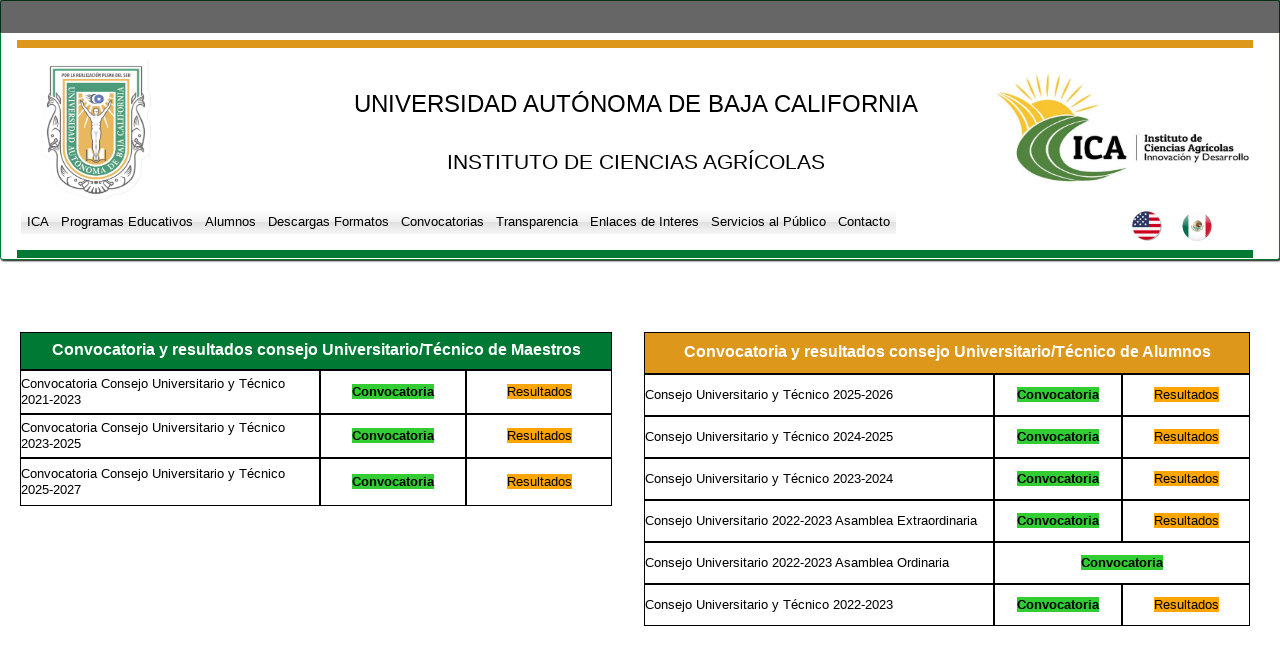

--- FILE ---
content_type: text/html
request_url: http://ica.mxl.uabc.mx/Consejeros.htm
body_size: 3705
content:
<!doctype html>
<html lang="es-mx">
<head>
<meta charset="iso-8859-1">
<title>Convocatoria Consejeros</title>
<meta name="generator" content="WYSIWYG Web Builder 8 - http://www.wysiwygwebbuilder.com">
<link href="ICA nuevo.ico" rel="shortcut icon" type="image/x-icon">
<link href="ICAWEB.css" rel="stylesheet">
<link href="Consejeros.css" rel="stylesheet">
<script src="jscookmenu.min.js"></script>
<script src="jquery-1.12.4.min.js"></script>
<script src="jquery-ui.min.js"></script>
<script>
var cmMenuBar2 =
{
   mainFolderLeft: '',
   mainFolderRight: '',
   mainItemLeft: '',
   mainItemRight: '',
   folderLeft: '<div style="width:25px;height:16px" class="MenuBar2SpacerDiv" />',
   folderRight: '<div style="width:12px;height:16px" class="MenuBar2SpacerDiv" />',
   itemLeft: '<div style="width:25px;height:16px" class="MenuBar2SpacerDiv" />',
   itemRight: '<div style="width:12px;height:16px" class="MenuBar2SpacerDiv" />',
   mainSpacing: 0,
   subSpacing: 0,
   delay: 100,
   offsetHMainAdjust: [0, 0],
   offsetSubAdjust: [0, 0]
};
var cmMenuBar2HSplit = [_cmNoClick, '<td class="MenuBar2MenuSplitLeft"><div></div></td>' +
                                    '<td class="MenuBar2MenuSplitText"><div></div></td>' +
                                    '<td class="MenuBar2MenuSplitRight"><div></div></td>'];
var cmMenuBar2MainVSplit = [_cmNoClick, '<div><table width="17" cellspacing="0"><tr><td class="MenuBar2HorizontalSplit">|</td></tr></table></div>'];
var cmMenuBar2MainHSplit = [_cmNoClick, '<td colspan="3" class="MenuBar2MainSplitText"><div></div></td>'];
document.addEventListener('DOMContentLoaded', function(event)
{
   cmDrawFromText('MenuBar2', 'hbr', cmMenuBar2, 'MenuBar2');
});
</script>
<script src="wwb18.min.js"></script>
</head>
<body>
<div id="container">
<table style="position:absolute;left:20px;top:332px;width:592px;height:174px;z-index:11;" id="Table1">
<tr>
<td colspan="3" class="cell0"><span style="color:#FFFFFF;font-family:arial;font-size:16px;"><strong>Convocatoria y resultados consejo Universitario/Técnico de Maestros</strong></span></td>
</tr>
<tr>
<td class="cell1"><span style="color:#000000;font-family:Arial;font-size:13px;">Convocatoria Consejo Universitario y Técnico 2021-2023</span></td>
<td class="cell2"><span style="background-color:#32CD32;color:#000000;font-family:Arial;font-size:13px;"><strong><a href="Convocatoria Eleccion Maestros 2021-2023.pdf" target="_blank">Convocatoria</a></strong></span></td>
<td class="cell3"><span style="background-color:#FFA500;color:#000000;font-family:Arial;font-size:13px;"><a href="Resultados_Eleccion_Maestros_Consejeros_2021-2023.pdf" target="_blank">Resultados</a></span></td>
</tr>
<tr>
<td class="cell4"><span style="color:#000000;font-family:Arial;font-size:13px;">Convocatoria Consejo Universitario y Técnico 2023-2025</span></td>
<td class="cell5"><span style="background-color:#32CD32;color:#000000;font-family:Arial;font-size:13px;"><strong><a href="Convocatoria_C_Universitario_y_C_Tecnico_Academicos.pdf" target="_blank">Convocatoria</a></strong></span></td>
<td class="cell6"><span style="background-color:#FFA500;color:#000000;font-family:Arial;font-size:13px;"><a href="Resultados_C_Univ_C_Tecnico_Academico.pdf" target="_blank">Resultados</a></span></td>
</tr>
<tr>
<td class="cell7"><span style="color:#000000;font-family:Arial;font-size:13px;">Convocatoria Consejo Universitario y Técnico 2025-2027</span></td>
<td class="cell8"><span style="background-color:#32CD32;color:#000000;font-family:Arial;font-size:13px;"><strong><a href="OFICIO CIRC. CONVOCATORIA ELECCION DE CONSEJO UNIVERSITARIO Y CONSEJO TECNICO DE INVESTIGACIÓN 2025-2027 docentes.pdf" target="_blank">Convocatoria</a></strong></span></td>
<td class="cell9"><span style="background-color:#FFA500;color:#000000;font-family:Arial;font-size:13px;"><a href="OFICIO 361 CONSEJO TECNICO Y CONSEJO UNIVERSITARIO Maestros.pdf" target="_blank">Resultados</a></span></td>
</tr>
</table>
<table style="position:absolute;left:644px;top:332px;width:606px;height:294px;z-index:12;" id="Table2">
<tr>
<td colspan="3" class="cell0"><span style="color:#FFFFFF;font-family:arial;font-size:16px;"><strong>Convocatoria y resultados consejo Universitario/Técnico de Alumnos</strong></span></td>
</tr>
<tr>
<td class="cell1"><span style="color:#000000;font-family:Arial;font-size:13px;">Consejo Universitario y Técnico 2025-2026</span></td>
<td class="cell2"><span style="background-color:#32CD32;color:#000000;font-family:Arial;font-size:13px;"><strong><a href="OFICIO 161 CONVOCATORIA ELECCION CONSEJO UNIV. Y CONSEJO TECNICO ALUMNOS 2025-2026.pdf" target="_blank">Convocatoria</a></strong></span></td>
<td class="cell3"><span style="background-color:#FFA500;color:#000000;font-family:Arial;font-size:13px;"><a href="OFICIO 360 CONSEJO TECNICO Y CONSEJO UNIVERSITARIO Alumnos.pdf" target="_blank">Resultados</a></span></td>
</tr>
<tr>
<td class="cell4"><span style="color:#000000;font-family:Arial;font-size:13px;">Consejo Universitario y Técnico 2024-2025</span></td>
<td class="cell5"><span style="background-color:#32CD32;color:#000000;font-family:Arial;font-size:13px;"><strong><a href="CONVOCATORIA_ALUMNOS_CONSEJEROS_UNIVERSITARIO_Y_2024.pdf" target="_blank">Convocatoria</a></strong></span></td>
<td class="cell6"><span style="background-color:#FFA500;color:#000000;font-family:Arial;font-size:13px;"><a href="RESULTADOS_ALUMNOS_CONSEJEROS_ELECTOS_2024-2025.pdf" target="_blank">Resultados</a></span></td>
</tr>
<tr>
<td class="cell7"><span style="color:#000000;font-family:Arial;font-size:13px;">Consejo Universitario y Técnico 2023-2024</span></td>
<td class="cell8"><span style="background-color:#32CD32;color:#000000;font-family:Arial;font-size:13px;"><strong><a href="Convocatoria_Consejeros_Estudiantes_Tec_y_Univ.pdf" target="_blank">Convocatoria</a></strong></span></td>
<td class="cell9"><span style="background-color:#FFA500;color:#000000;font-family:Arial;font-size:13px;"><a href="Resultados_C_Univ_C_Tecnico_Alumnos.pdf" target="_blank">Resultados</a></span></td>
</tr>
<tr>
<td class="cell10"><span style="color:#000000;font-family:Arial;font-size:13px;">Consejo Universitario 2022-2023 Asamblea Extraordinaria</span></td>
<td class="cell11"><span style="background-color:#32CD32;color:#000000;font-family:Arial;font-size:13px;"><strong><a href="CONVOCATORIA_EXTRAORDINARIA_CONSEJEROS_UNIV.pdf" target="_blank">Convocatoria</a></strong></span></td>
<td class="cell12"><span style="background-color:#FFA500;color:#000000;font-family:Arial;font-size:13px;"><a href="Resultados_C_Univ_Alumnos.pdf" target="_blank">Resultados</a></span></td>
</tr>
<tr>
<td class="cell13"><span style="color:#000000;font-family:Arial;font-size:13px;">Consejo Universitario 2022-2023 Asamblea Ordinaria</span></td>
<td colspan="2" class="cell14"><span style="background-color:#32CD32;color:#000000;font-family:arial;font-size:13px;"><strong><a href="CONVOCATORIA_CONSEJEROS_UNIVERSITARIOS_ALUMNOS.pdf" target="_blank">Convocatoria</a></strong></span></td>
</tr>
<tr>
<td class="cell15"><span style="color:#000000;font-family:Arial;font-size:13px;">Consejo Universitario y Técnico 2022-2023</span></td>
<td class="cell16"><span style="background-color:#32CD32;color:#000000;font-family:Arial;font-size:13px;"><strong><a href="CONVOCATORIA_CONSEJEROS_TECNICOS_ALUMNOS.pdf" target="_blank">Convocatoria</a></strong></span></td>
<td class="cell17"><span style="background-color:#FFA500;color:#000000;font-family:Arial;font-size:13px;"><a href="OFICIO_851_Consejo_Tecnico_Alumnos.pdf" target="_blank">Resultados</a></span></td>
</tr>
</table>
<div id="wb_MasterPage1" style="position:absolute;left:0px;top:0px;width:1250px;height:260px;z-index:13;">
<div id="LayerMPes" style="position:fixed;text-align:center;left:0;top:0;right:0;height:258px;z-index:9;">
<div id="LayerMPes_Container" style="width:1256px;position:relative;margin-left:auto;margin-right:auto;text-align:left;">
<div id="wb_Image1" style="position:absolute;left:29px;top:59px;width:110px;height:140px;z-index:0;">
<img src="images/img0148.png" id="Image1" alt="" width="110" height="150"></div>
<div id="wb_Text1" style="position:absolute;left:334px;top:89px;width:580px;height:27px;text-align:center;z-index:1;">
<span style="color:#000000;font-family:Arial;font-size:24px;">UNIVERSIDAD AUTÓNOMA DE BAJA CALIFORNIA</span></div>
<div id="wb_Text2" style="position:absolute;left:419px;top:149px;width:410px;height:24px;text-align:center;z-index:2;">
<span style="color:#000000;font-family:Arial;font-size:21px;">INSTITUTO DE CIENCIAS AGRÍCOLAS</span></div>
<div id="wb_MenuBar2" style="position:absolute;left:9px;top:209px;width:1090px;height:33px;z-index:3;">
<div id="MenuBar2">
<ul style="display:none;">
<li><span></span><span>ICA</span>
<ul>
<li><span></span><a href="http://ica.mxl.uabc.mx/" target="_self" title="Inicio">Inicio</a>
</li>
<li><span></span><a href="./Nuestro_Instituto.html" target="_self" title="Nuestro Instituto">Nuestro&nbsp;Instituto</a>
</li>
<li><span></span><a href="./Historia_ICA.html" target="_self" title="Historia">Historia</a>
</li>
<li><span></span><a href="./Directorio.html" target="_self" title="Directorio">Directorio</a>
</li>
<li><span></span><a href="./Planes_y_Reglamentos_ICA.html" target="_self" title="Planes y Reglamentos">Planes&nbsp;y&nbsp;Reglamentos</a>
</li>
</ul>
</li>
<li><span></span><span>Programas&nbsp;Educativos</span>
<ul>
<li><span></span><a href="./PE_Licenciatura.htm" target="_self" title="Licenciatura">Licenciatura</a>
</li>
<li><span></span><a href="./PE_Posgrado.htm" target="_self" title="Posgrado">Posgrado</a>
</li>
</ul>
</li>
<li><span></span><span>Alumnos</span>
<ul>
<li><span></span><a href="https://www.uabc.mx/movilidad-estudiantil/" target="_blank" title="Movilidad Estudiantil">Movilidad&nbsp;Estudiantil</a>
</li>
<li><span></span><a href="./oep.html" target="_self" title="Orientación Educativa y Ps.">Orientación&nbsp;Educativa&nbsp;y&nbsp;Ps.</a>
</li>
<li><span></span><a href="https://reinscripciones.uabc.edu.mx/" target="_blank" title="Reinscripciones">Reinscripciones</a>
</li>
<li><span></span><a href="https://www.imss.gob.mx/imssdigital" target="_blank" title="Seguro Facultativo">Seguro&nbsp;Facultativo</a>
</li>
<li><span></span><a href="http://148.231.9.12/wd120awp.exe/connect/siss2009r2" target="_blank" title="Servicio Social Anterior">Servicio&nbsp;Social&nbsp;Anterior</a>
</li>
<li><span></span><a href="http://serviciosocial.uabc.mx/" target="_blank" title="Servicio Social ">Servicio&nbsp;Social&nbsp;</a>
</li>
<li><span></span><a href="http://tutorias.uabc.mx" target="_blank" title="Tutorias">Tutorias</a>
</li>
<li><span></span><a href="http://cgsege.uabc.mx/" target="_blank" title="CGSEGE">CGSEGE</a>
</li>
<li><span></span><a href="./Egresados.html" target="_self" title="Egresados">Egresados</a>
</li>
<li><span></span><a href="./Calendario_escolar.html" target="_blank" title="Calendario escolar">Calendario&nbsp;escolar</a>
</li>
<li><span></span><a href="./nuevo-ingreso.html" target="_self">Nuevo&nbsp;Ingreso</a>
</li>
</ul>
</li>
<li><span></span><a href="./descarga_formatos.html" target="_self" title="Descargas Formatos">Descargas&nbsp;Formatos</a>
</li>
<li><span></span><span>Convocatorias</span>
<ul>
<li><span></span><a href="./Licenciatura.htm" target="_self" title="Licenciatura">Licenciatura</a>
</li>
<li><span></span><span>Posgrado</span>
<ul>
<li><span></span><a href="./DCA/Convocatoria_DCA.html" target="_self" title="Doctorado en Ciencias Agropecuaria">Doctorado&nbsp;en&nbsp;Ciencias&nbsp;Agropecuaria</a>
</li>
<li><span></span><a href="./Maestrias/MCPACC/Convocatoria.htm" target="_self" title="Maestria en Ciencias en Producción Animal en Climas Cálidos">Maestria&nbsp;en&nbsp;Ciencias&nbsp;en&nbsp;Producción&nbsp;Animal&nbsp;en&nbsp;Climas&nbsp;Cálidos</a>
</li>
<li><span></span><a href="./Maestrias/MCAZA/Convocatoria.htm" target="_self" title="Maestria en Ciencias en Agrobiotecnología en Zonas Áridas">Maestria&nbsp;en&nbsp;Ciencias&nbsp;en&nbsp;Agrobiotecnología&nbsp;en&nbsp;Zonas&nbsp;Áridas</a>
</li>
</ul>
</li>
<li><span></span><a href="./Otras_Convocatorias.htm" target="_self" title="Otras Convocatorias">Otras&nbsp;Convocatorias</a>
</li>
</ul>
</li>
<li><span></span><span>Transparencia</span>
<ul>
<li><span></span><a href="./Organigrama.htm" target="_self" title="Organigrama">Organigrama</a>
</li>
<li><span></span><a href="./Directorio.html" target="_self" title="Directorio">Directorio</a>
</li>
<li><span></span><a href="http://ica.mxl.uabc.mx/Informes.htm" target="_self" title="Informes del Director">Informes&nbsp;del&nbsp;Director</a>
</li>
<li><span></span><a href="./Informacion_curricular.htm" target="_self" title="Información Curricular ICA">Información&nbsp;Curricular&nbsp;ICA</a>
</li>
<li><span></span><span>Catálogo&nbsp;de&nbsp;Servicios</span>
<ul>
<li><span></span><a href="http://ica.mxl.uabc.mx/Transparencia/formatos_de_servicios.pdf" target="_blank" title="Formatos solicitud de servicios Agua y Suelo">Formatos&nbsp;solicitud&nbsp;de&nbsp;servicios&nbsp;Agua&nbsp;y&nbsp;Suelo</a>
</li>
</ul>
</li>
<li><span></span><span>Convocatorias</span>
<ul>
<li><span></span><a href="./Consejeros.htm" target="_self" title="Consejeros">Consejeros</a>
</li>
</ul>
</li>
<li><span></span><span>Planes&nbsp;y&nbsp;Programas</span>
<ul>
<li><span></span><a href="http://ica.mxl.uabc.mx/PE_Licenciatura.htm" target="_self" title="Licenciatura">Licenciatura</a>
</li>
<li><span></span><a href="http://ica.mxl.uabc.mx/PE_Posgrado.htm" target="_self" title="Posgrado">Posgrado</a>
</li>
</ul>
</li>
<li><span></span><a href="./Consejo_de_vinculacion.html" target="_self" title="Consejo de Vinculación">Consejo&nbsp;de&nbsp;Vinculación</a>
</li>
<li><span></span><a href="./EAO.htm" target="_self" title="Encuesta Ambiente Organizacional">Encuesta&nbsp;Ambiente&nbsp;Organizacional</a>
</li>
<li><span></span><a href="http://transparencia.uabc.mx/Aviso_Privacidad/index.html" target="_blank" title="Aviso de privacidad">Aviso&nbsp;de&nbsp;privacidad</a>
</li>
</ul>
</li>
<li><span></span><span>Enlaces&nbsp;de&nbsp;Interes</span>
<ul>
<li><span></span><a href="https://mail.google.com/" target="_blank" title="Correo UABC">Correo&nbsp;UABC</a>
</li>
<li><span></span><a href="http://www.uabc.mx" target="_blank" title="Página UABC">Página&nbsp;UABC</a>
</li>
<li><span></span><a href="https://uabc.blackboard.com/" target="_blank" title="Blackboard">Blackboard</a>
</li>
<li><span></span><a href="http://ica.mxl.uabc.mx/ModeloEducativodelaUABC2013.pdf" target="_blank" title="Modelo Educativo UABC">Modelo&nbsp;Educativo&nbsp;UABC</a>
</li>
<li><span></span><a href="https://bibliotecas.uabc.mx/" target="_blank" title="Biblioteca">Biblioteca</a>
</li>
<li><span></span><a href="http://imagentv.uabc.mx/" target="_blank" title="Imagen UABC">Imagen&nbsp;UABC</a>
</li>
<li><span></span><a href="http://gaceta.uabc.mx/" target="_blank" title="Gaceta UABC">Gaceta&nbsp;UABC</a>
</li>
<li><span></span><a href="http://radio.uabc.mx/" target="_blank" title="UABC Radio">UABC&nbsp;Radio</a>
</li>
<li><span></span><a href="./congreso/Ciencias_Agricolas/XXVII_CICA.html" target="_blank" title="XXVI CICA">XXVII&nbsp;CICA</a>
</li>
<li><span></span><a href="./congreso/xxxv_reunion.html" target="_self">XXXV_RISPCLCC</a>
</li>
</ul>
</li>
<li><span></span><span>Servicios&nbsp;al&nbsp;Público</span>
<ul>
<li><span></span><a href="./CATALOGO_DE_SERVICIOS_ICA_2023.pdf" target="_blank" title="Catálogo de Servicios">Catálogo&nbsp;de&nbsp;Servicios</a>
</li>
<li><span></span><span>Empresas</span>
<ul>
<li><span></span><a href="http://ica.mxl.uabc.mx/Registro_Vacantes.html" target="_self" title="Registro de vacantes">Registro&nbsp;de&nbsp;vacantes</a>
</li>
</ul>
</li>
</ul>
</li>
<li><span></span><a href="./Contacto_ICA.html" target="_self" title="Contacto">Contacto</a>
</li>
</ul>
</div>
</div>
<div id="wb_Image3" style="position:absolute;left:979px;top:69px;width:260px;height:118px;z-index:4;">
<img src="images/Nuevo_logo_ICA.png" id="Image3" alt="" width="260" height="135"></div>
<div id="Layer3" style="position:absolute;text-align:center;left:0.3975%;top:249px;width:98.4102%;height:8px;z-index:5;">
<div id="Layer3_Container" style="width:1238px;position:relative;margin-left:auto;margin-right:auto;text-align:left;">
</div>
</div>
<div id="Layer4" style="position:absolute;text-align:center;left:0.3975%;top:39px;width:98.4102%;height:8px;z-index:6;">
<div id="Layer4_Container" style="width:1238px;position:relative;margin-left:auto;margin-right:auto;text-align:left;">
</div>
</div>
<div id="wb_LogoENpageES" style="position:absolute;left:1119px;top:209px;width:32px;height:32px;z-index:7;">
<a href="./ica_en.html" onmouseover="ShowObjectWithEffect('wb_LogoENpageES', 1, 'bounce', 500, 'swing');return false;"><img src="images/idioma-eu.png" id="LogoENpageES" alt="" width="32" height="32"></a></div>
<div id="wb_LogoESpageES" style="position:absolute;left:1169px;top:209px;width:32px;height:32px;z-index:8;">
<a href="./icaweb.html" onmouseover="ShowObjectWithEffect('wb_LogoESpageES', 1, 'bounce', 500);return false;"><img src="images/Mexico_flag_icon.svg.png" id="LogoESpageES" alt="" width="32" height="32"></a></div>
</div>
</div>
<div id="LayerOscuroES" style="position:fixed;text-align:center;left:0;top:0;right:0;height:33px;z-index:10;">
<div id="LayerOscuroES_Container" style="width:1258px;position:relative;margin-left:auto;margin-right:auto;text-align:left;">
</div>
</div>
</div>
</div>
</body>
</html>

--- FILE ---
content_type: text/css
request_url: http://ica.mxl.uabc.mx/ICAWEB.css
body_size: 2598
content:
div#container
{
   width: 1267px;
   position: relative;
   margin: 0 auto 0 auto;
   text-align: left;
}
body
{
   background-color: #E1E1E1;
   color: #000000;
   font-family: Arial;
   font-weight: normal;
   font-size: 13px;
   line-height: 1.1875;
   margin: 0;
   text-align: center;
}
a
{
   color: #C8D7EB;
   text-decoration: underline;
}
a:hover
{
   color: #376BAD;
   text-decoration: underline;
}
#Accordion1
{
   width: 100%;
   height: 100%;
}
#wb_Accordion1 .ui-helper-reset
{
   line-height: normal !important;
   font-size: 1em !important;
}
#Accordion1 .ui-accordion-header
{
   font-family: Arial;
   font-weight: normal;
   font-size: 13px !important;
   font-style: normal;
   outline: none;
   padding: 10px 10px 10px 30px;
   text-align: left;
}
#Accordion1 h4
{
   display: block;
   margin: 0;
}
#Accordion1 .ui-accordion-header .ui-icon
{
   position: absolute !important;
   left: 10px;
   top: 0;
   display: flex;
   justify-content: center;
   align-items: center;
   align-content: center;
   height: 100%;
   box-sizing: border-box;
   margin: 0;
   background-image: none;
   fill: currentColor;
}
#Accordion1 .icon-default
{
   display: block;
   flex: 1;
   padding: 2px;
}
#Accordion1 .icon-active
{
   display: none;
   flex: 1;
   padding: 2px;
}
#Accordion1 .ui-state-active .icon-default
{
   display: none;
}
#Accordion1 .ui-state-active .icon-active
{
   display: block;
}
#Accordion1 .ui-accordion-content
{
   padding: 0;
   position: relative;
}
#Accordion1, #Accordion1 > .ui-corner-all, #Accordion1 > .ui-corner-top
{
   border-top-left-radius: 6px;
   border-top-right-radius: 6px;
}
#Accordion1 .ui-corner-all, #Accordion1 .ui-corner-bottom
{
   border-bottom-right-radius: 6px;
   border-bottom-left-radius: 6px;
}
#Accordion1 .ui-widget-content
{
   border-color: #DFD9C3;
   border-width: 1px;
   background-color: #F5F3E5;
   background-image: none;
   color: transparent;
}
#Accordion1 .ui-state-default
{
   border-color: #327E04;
   border-width: 1px;
   background-color: #459E00;
   background-image: none;
   color: #FFFFFF;
}
#Accordion1 .ui-state-hover
{
   border-color: #327E04;
   border-width: 1px;
   background-color: #67B021;
   background-image: none;
   color: #FFFFFF;
}
#Accordion1 .ui-state-active
{
   border-color: #D4CCB0;
   border-width: 1px;
   background-color: #FAFAF4;
   background-image: none;
   color: #459E00;
}
#wb_Accordion1
{
   margin: 0;
}
#wb_SlideShow1
{
   min-height: 20px;
   background-color: #F5F5F5;
   background-image: none;
   border: 1px solid #E3E3E3;
   border-radius: 0px;
   box-sizing: border-box;
   width: 100%;
   table-layout: fixed;
   display: table;
   margin: 0;
}
#SlideShow1
{
   padding: 0;
   position: relative;
   margin: 0;
   line-height: 1;
   height: 100%;
   box-sizing: border-box;
}
#SlideShow1 .carousel-inner
{
   overflow: hidden;
   width: 100%;
   position: relative;
}
#SlideShow1 .carousel-inner > .carousel-item
{
   display: none;
   position: relative;
   transition: 0.6s ease-in-out left;
}
#SlideShow1 .carousel-inner > .carousel-item > img, #SlideShow1 .carousel-inner > .carousel-item > a > img
{
   display: block;
   line-height: 1;
}
#SlideShow1 .carousel-inner > .active, #SlideShow1 .carousel-inner > .carousel-item-next, #SlideShow1 .carousel-inner > .carousel-item-prev
{
   display: block;
}
#SlideShow1 .carousel-inner > .active
{
   left: 0;
}
#SlideShow1 .carousel-inner > .carousel-item-next, #SlideShow1 .carousel-inner > .carousel-item-prev
{
   position: absolute;
   top: 0;
   width: 100%;
}
#SlideShow1 .carousel-inner > .carousel-item-next
{
   left: 100%;
}
#SlideShow1 .carousel-inner > .carousel-item-prev
{
   left: -100%;
}
#SlideShow1 .carousel-inner > .carousel-item-next.carousel-item-start, #SlideShow1 .carousel-inner > .carousel-item-prev.carousel-item-end
{
   left: 0;
}
#SlideShow1 .carousel-inner > .active.carousel-item-start
{
   left: -100%;
}
#SlideShow1 .carousel-inner > .active.carousel-item-end
{
   left: 100%;
}
#SlideShow1 .carousel-indicators
{
   list-style: none;
   bottom: 0;
   padding: 0;
   margin: 0;
   position: absolute;
   margin-left: -72px;
   left: 50%;
   vertical-align: middle;
   z-index: 998;
}
#SlideShow1 .carousel-indicators li
{
   display: block;
   float: left;
   margin: 12px 12px 12px 12px;
   width: 11px;
   height: 11px;
   cursor: pointer;
   text-indent: -999px;
   border-radius: 50%;
   background-color: rgba(255,255,255,1.00);
   border: 1px solid rgba(0,0,0,1.00);
}
#SlideShow1 .carousel-indicators .active
{
   background-color: rgba(0,0,0,1.00);
}
#SlideShow1 .thumbnails
{
   margin: 0;
   padding: 0;
   width: 100%;
}
#SlideShow1 .thumbnail
{
   position: relative;
   min-height: 1px;
   box-sizing: border-box;
   float: left;
   text-align: center;
   vertical-align: top;
   padding-right: 0px;
   width: 100%;
}
#SlideShow1 .thumbnail img
{
   max-width: 100%;
   width: 100%;
   height: auto;
   vertical-align: middle;
   box-sizing: border-box;
   border: 0px solid #000000;
   border-radius: 0px;
   display: block;
   margin-left: auto;
   margin-right: auto;
}
#wb_Image8
{
   vertical-align: top;
}
#Image8
{
   border: 0px solid #000000;
   border-radius: 0px;
   padding: 0;
   margin: 0;
   left: 0;
   top: 0;
   width: 100%;
   height: 100%;
}
#wb_Image7
{
   vertical-align: top;
}
#Image7
{
   border: 0px solid #000000;
   border-radius: 0px;
   padding: 0;
   box-shadow: 2px 2px 10px #000000;
   margin: 0;
   left: 0;
   top: 0;
   width: 100%;
   height: 100%;
}
#BanerImageICAWEB .image
{
   border-width: 0;
   border-radius: 0px;
   left: 0;
   top: 0;
   width: 100%;
   height: 100%;
}
#wb_Text3 
{
   background-color: transparent;
   background-image: none;
   border: 0px solid #000000;
   border-radius: 0px;
   padding: 0;
   margin: 0;
   text-align: center;
}
#wb_Text3 div
{
   text-align: center;
}
#wb_Image1
{
   vertical-align: top;
}
#Image1
{
   border: 0px solid #000000;
   border-radius: 0px;
   padding: 0;
   margin: 0;
   left: 0;
   top: 0;
   width: 100%;
   height: 100%;
}
#wb_Text1 
{
   background-color: transparent;
   background-image: none;
   border: 0px solid #000000;
   border-radius: 0px;
   padding: 0;
   margin: 0;
   text-align: center;
}
#wb_Text1 div
{
   text-align: center;
}
#wb_Text2 
{
   background-color: transparent;
   background-image: none;
   border: 0px solid #000000;
   border-radius: 0px;
   padding: 0;
   margin: 0;
   text-align: center;
}
#wb_Text2 div
{
   text-align: center;
}
#MenuBar2
{
   background-color: transparent;
   border: 0px solid #376BAD;
}
.MenuBar2SubMenu
{
   background-color: transparent;
   border: 1px solid #999999;
   position:	absolute;
   visibility: hidden;
   overflow: visible;
   z-index: 100;
}
.MenuBar2SubMenuTable
{
   cursor: default;
   border: 0;
   padding: 0;
}
.MenuBar2SubMenuTable tr
{
   margin: 0;
   padding: 0;
}
.MenuBar2Menu
{
   background-color: transparent;
   margin: 0px 0 0px 0px;
   padding: 0;
}
.MenuBar2MenuOuter
{
   background-color: transparent;
   border: 0px solid #376BAD;
}
.MenuBar2Menu tr
{
   margin: 0;
   padding: 0;
}
.MenuBar2MainItem .MenuBar2MainItemLeft,
.MenuBar2MainItem .MenuBar2MainFolderLeft
{
   width: 0px;
   cursor: pointer;
   border-width: 0;
   text-align: center;
   padding: 3px 0 3px 0;
   font-size: 1px;
}
.MenuBar2MainItem .MenuBar2MainItemText, 
.MenuBar2MainItem .MenuBar2MainItemText a,
.MenuBar2MainItem .MenuBar2MainFolderText,
.MenuBar2MainItem .MenuBar2MainFolderText a
{
   background-image: linear-gradient(to bottom, #FFFFFF 0%, #F1F1F1 50%, #E1E1E1 51%, #F6F6F6 100%);
   color: #000000;
   font-size: 13px;
   font-family: Arial;
   font-weight: normal;
   font-style: normal;
   line-height: 16px;
   text-align: left;
   text-decoration: none;
   white-space: nowrap;
   margin: 0;
   cursor: pointer;
   border-bottom: 0px solid #B4D1D1;
   border-right: 0px solid #B4D1D1;
   border-top: 0px solid #B4D1D1;
   border-left: 0px solid #B4D1D1;
   padding: 4px 6px 4px 6px;
   vertical-align: middle;
}
.MenuBar2MainItem .MenuBar2MainItemRight,
.MenuBar2MainItem .MenuBar2MainFolderRight
{
   width: 0px;
   cursor: pointer;
   border-width: 0;
   padding: 3px 0 3px 0;
   font-size: 1px;
}
.MenuBar2MainItemHover .MenuBar2MainItemLeft,
.MenuBar2MainItemActive .MenuBar2MainItemLeft,
.MenuBar2MainItemHover .MenuBar2MainFolderLeft,
.MenuBar2MainItemActive .MenuBar2MainFolderLeft
{
   width: 0px;
   cursor: pointer;
   border-width: 0;
   padding: 3px 0 3px 0;
   font-size: 1px;
}
.MenuBar2MainItemHover .MenuBar2MainItemText,
.MenuBar2MainItemActive .MenuBar2MainItemText,
.MenuBar2MainItemHover .MenuBar2MainItemText a,
.MenuBar2MainItemActive .MenuBar2MainItemText a,
.MenuBar2MainItemHover .MenuBar2MainFolderText,
.MenuBar2MainItemActive .MenuBar2MainFolderText,
.MenuBar2MainItemHover .MenuBar2MainFolderText a,
.MenuBar2MainItemActive .MenuBar2MainFolderText a
{
   background-image: linear-gradient(to bottom, #EBF1F6 0%, #ABD3EE 50%, #89C3EB 51%, #D5EBFB 100%);
   color: #000000;
   font-size: 13px;
   font-family: Arial;
   font-weight: normal;
   font-style: normal;
   line-height: 16px;
   text-align: left;
   text-decoration: none;
   white-space: nowrap;
   margin: 0;
   cursor: pointer;
   border-bottom: 1px solid #B4D1D1;
   border-right: 1px solid #B4D1D1;
   border-top: 1px solid #B4D1D1;
   border-left: 1px solid #B4D1D1;
   padding: 3px 5px 3px 5px;
   vertical-align: middle;
}
.MenuBar2MainItemHover .MenuBar2MainItemRight,
.MenuBar2MainItemActive .MenuBar2MainItemRight,
.MenuBar2MainItemHover .MenuBar2MainFolderRight,
.MenuBar2MainItemActive .MenuBar2MainFolderRight
{
   width: 0px;
   cursor: pointer;
   border-width: 0;
   padding: 3px 0 3px 0;
   font-size: 1px;
}
.MenuBar2MenuItem .MenuBar2MenuItemLeft,
.MenuBar2MenuItem .MenuBar2MenuFolderLeft
{
   background-color: #EBEBEB;
   width: 25px;
   cursor: pointer;
   border-bottom: 0px solid #B9D4D2;
   border-left: 0px solid #B9D4D2;
   border-top: 0px solid #B9D4D2;
   border-right: 0;
   text-align: center;
   padding: 4px 0 4px 1px;
   font-size: 1px;
}
.MenuBar2MenuItem .MenuBar2MenuItemText, 
.MenuBar2MenuItem .MenuBar2MenuItemText a,
.MenuBar2MenuItem .MenuBar2MenuFolderText,
.MenuBar2MenuItem .MenuBar2MenuFolderText a
{
   background-color: #FFFFFF;
   color: #000000;
   font-size: 13px;
   font-family: Arial;
   font-weight: normal;
   font-style: normal;
   text-align: left;
   text-decoration: none;
   line-height: 16px;
   white-space: nowrap;
   margin: 0;
   cursor: pointer;
   border-bottom: 0px solid #B9D4D2;
   border-top: 0px solid #B9D4D2;
   border-right: 0px solid #B9D4D2;
   border-left: 0px solid #B9D4D2;
   padding: 4px 5px 4px 5px;
   vertical-align: middle;
}
.MenuBar2MenuItem .MenuBar2MenuItemRight,
.MenuBar2MenuItem .MenuBar2MenuFolderRight
{
   background-color: #FFFFFF;
   width: 12px;
   cursor: pointer;
   border-bottom: 0px solid #B9D4D2;
   border-right: 0px solid #B9D4D2;
   border-top: 0px solid #B9D4D2;
   border-left: 0;
   padding: 4px 1px 4px 0;
   font-size: 1px;
}
.MenuBar2MenuItemHover .MenuBar2MenuItemLeft, 
.MenuBar2MenuItemActive .MenuBar2MenuItemLeft,
.MenuBar2MenuItemHover .MenuBar2MenuFolderLeft,
.MenuBar2MenuItemActive .MenuBar2MenuFolderLeft
{
   background-color: transparent;
   background-image: url('images/icaweb_MenuBar2_bkgrnd15.png');
   background-repeat: repeat-x;
   background-position: left top;
   width: 25px;
   cursor: pointer;
   border-bottom: 1px solid #B9D4D2;
   border-left: 1px solid #B9D4D2;
   border-top: 1px solid #B9D4D2;
   border-right: 0;
   padding: 3px 0 3px 0;
   font-size: 1px;
}
.MenuBar2MenuItemHover .MenuBar2MenuItemText,
.MenuBar2MenuItemActive .MenuBar2MenuItemText,
.MenuBar2MenuItemHover .MenuBar2MenuItemText a,
.MenuBar2MenuItemActive .MenuBar2MenuItemText a,
.MenuBar2MenuItemHover .MenuBar2MenuFolderText,
.MenuBar2MenuItemActive .MenuBar2MenuFolderText,
.MenuBar2MenuItemHover .MenuBar2MenuFolderText a,
.MenuBar2MenuItemActive .MenuBar2MenuFolderText a
{
   background-color: transparent;
   background-image: url('images/icaweb_MenuBar2_bkgrnd14.png');
   background-repeat: repeat-x;
   background-position: left top;
   color: #555555;
   font-size: 13px;
   font-family: Arial;
   font-weight: normal;
   font-style: normal;
   line-height: 16px;
   text-align: left;
   text-decoration: none;
   white-space: nowrap;
   margin: 0;
   cursor: pointer;
   border-bottom: 1px solid #B9D4D2;
   border-top: 1px solid #B9D4D2;
   border-right: 0px solid #B9D4D2;
   border-left: 0px solid #B9D4D2;
   padding: 3px 5px 3px 5px;
   vertical-align: middle;
}
.MenuBar2MenuItemHover .MenuBar2MenuItemRight,
.MenuBar2MenuItemActive .MenuBar2MenuItemRight,
.MenuBar2MenuItemHover .MenuBar2MenuFolderRight,
.MenuBar2MenuItemActive .MenuBar2MenuFolderRight
{
   background-color: transparent;
   background-image: url('images/icaweb_MenuBar2_bkgrnd16.png');
   background-repeat: repeat-x;
   background-position: left top;
   width: 12px;
   cursor: pointer;
   border-bottom: 1px solid #B9D4D2;
   border-right: 1px solid #B9D4D2;
   border-top: 1px solid #B9D4D2;
   border-left: 0;
   padding: 3px 0 3px 0;
   font-size: 1px;
}
.MenuBar2MenuItem .MenuBar2MenuFolderRight
{
   background-image: url('images/icaweb_MenuBar2_bkgrnd18.png');
   background-position: left center;
   background-repeat: no-repeat;
}
.MenuBar2MenuItemHover .MenuBar2MenuFolderRight,
.MenuBar2MenuItemActive .MenuBar2MenuFolderRight
{
   background-image: url('images/icaweb_MenuBar2_bkgrnd20.png');
   background-position: left center;
   background-repeat: no-repeat;
}
.MenuBar2SubMenu td,
.MenuBar2Menu td,
.MenuBar2Menu tr
{
   vertical-align: middle;
}
.MenuBar2MenuSplitText div
{
   height: 1px;
   padding: 0;
   background-color: #000000;
   overflow: hidden;
}
.MenuBar2MenuItem .MenuBar2MenuSplitLeft
{
   background-color: #EBEBEB;
   height: 7px;
   padding: 0;
}
.MenuBar2MenuItem .MenuBar2MenuSplitText
{
   background-color: #FFFFFF;
   height: 7px;
   padding: 0 6px 0 6px;
}
.MenuBar2MenuItem .MenuBar2MenuSplitRight
{
   background-color: #FFFFFF;
   height: 7px;
   padding: 0;
}
.MenuBar2MainSplitText div
{
   background-color: #000000;
   height: 1px;
   padding: 0;
   overflow: hidden;
}
.MenuBar2MainItem .MenuBar2MainSplitLeft 
{
   height: 9px;
   padding: 0;
}
.MenuBar2MainItem .MenuBar2MainSplitText
{
   background-image: linear-gradient(to bottom, #FFFFFF 0%, #F1F1F1 50%, #E1E1E1 51%, #F6F6F6 100%);
   height: 9px;
   padding: 0;
}
.MenuBar2MainItem .MenuBar2MainSplitRight
{
   height: 9px;
   padding: 0;
}
.MenuBar2MainItem
{
   vertical-align: middle;
}
.MenuBar2HorizontalSplit
{
   border-right: 0 solid #8080FF;
   border-left: 0 solid #8080FF;
   width: 17px;
   background-image: linear-gradient(to bottom, #FFFFFF 0%, #F1F1F1 50%, #E1E1E1 51%, #F6F6F6 100%);
   padding: 3px 0 3px 0;
   vertical-align: middle;
   text-align: center;
   text-decoration: none;
   color: #000000;
   font-size: 13px;
   font-family: Arial;
   font-style: normal;
}
.MenuBar2MainItem, .MenuBar2MainItemHover, .MenuBar2MainItemActive,
.MenuBar2MenuItem, .MenuBar2MenuItemHover, .MenuBar2MenuItemActive
{
   white-space: nowrap;
}
.MenuBar2SpacerDiv
{
   background: transparent;
   margin: 0;
   padding: 0;
   border: 0;
   font-size: 1px;
}
#wb_MenuBar2
{
}
#wb_MenuBar2:hover
{
   z-index: 1111 !important;
}
#LayerMPes
{
   background-color: #FFFFFF;
   background-image: none;
   border: 1px solid #007934;
   border-radius: 3px;
   box-shadow: 1px 1px 2px #000000;
}
#LayerOscuroES
{
   background-color: #000000;
   background-image: none;
   border-radius: 0px;
   opacity: 0.60;
}
#wb_Image3
{
   vertical-align: top;
}
#Image3
{
   border: 0px solid #000000;
   border-radius: 0px;
   padding: 0;
   margin: 0;
   left: 0;
   top: 0;
   width: 100%;
   height: 100%;
}
#Layer3
{
   background-color: #007934;
   background-image: none;
   border-radius: 0px;
}
#Layer4
{
   background-color: #DD971A;
   background-image: none;
   border-radius: 0px;
}
#wb_LogoENpageES
{
   vertical-align: top;
}
#LogoENpageES
{
   border: 0px solid #000000;
   border-radius: 0px;
   padding: 0;
   margin: 0;
   left: 0;
   top: 0;
   width: 100%;
   height: 100%;
}
#wb_LogoESpageES
{
   vertical-align: top;
}
#LogoESpageES
{
   border: 0px solid #000000;
   border-radius: 0px;
   padding: 0;
   margin: 0;
   left: 0;
   top: 0;
   width: 100%;
   height: 100%;
}
#wb_Image2
{
   vertical-align: top;
}
#Image2
{
   border: 0px solid #000000;
   border-radius: 0px;
   padding: 0;
   margin: 0;
   left: 0;
   top: 0;
   width: 100%;
   height: 100%;
}
#wb_Image4
{
   vertical-align: top;
}
#Image4
{
   border: 0px solid #000000;
   border-radius: 0px;
   padding: 0;
   margin: 0;
   left: 0;
   top: 0;
   width: 100%;
   height: 100%;
}
#wb_Image5
{
   vertical-align: top;
}
#Image5
{
   border: 0px solid #000000;
   border-radius: 0px;
   padding: 0;
   margin: 0;
   left: 0;
   top: 0;
   width: 100%;
   height: 100%;
}
#AgrisLogo
{
   background-clip: padding-box;
   background-color: transparent;
   background-image: none;
   border-radius: 0px;
   padding: 0;
}
#AgrisLogo
{
   display: flex;
   align-items: flex-end;
   flex-direction: column;
   justify-content: center;
}
#wb_Image6
{
   vertical-align: top;
}
#Image6
{
   border: 0px solid #000000;
   border-radius: 0px;
   padding: 0;
   margin: 0;
   left: 0;
   top: 0;
   width: 100%;
   height: 100%;
}


--- FILE ---
content_type: text/css
request_url: http://ica.mxl.uabc.mx/Consejeros.css
body_size: 2034
content:
div#container
{
   width: 1280px;
   position: relative;
   margin: 0 auto 0 auto;
   text-align: left;
}
body
{
   background-color: #FFFFFF;
   color: #000000;
   font-family: Arial;
   font-weight: normal;
   font-size: 13px;
   line-height: 1.1875;
   margin: 0;
   text-align: center;
}
a
{
   color: #000000;
   text-decoration: none;
}
a:visited
{
   color: #00008B;
}
a:hover
{
   color: #000000;
   text-decoration: none;
}
#Table1
{
   border-top-width: 0px;
   border-right-width: 0px;
   border-bottom-width: 0px;
   border-left-width: 0px;
   border-top-style: solid;
   border-right-style: solid;
   border-bottom-style: solid;
   border-left-style: solid;
   border-top-color: #000000;
   border-right-color: #000000;
   border-bottom-color: #000000;
   border-left-color: #000000;
   background-color: transparent;
   background-image: none;
   border-collapse: separate;
   border-spacing: 0px;
   margin: 0;
}
#Table1 td, #Table1 th
{
   padding: 0;
   position: relative;
}
#Table1 td div
{
   white-space: nowrap;
}
#Table1 p, #Table1 ul
{
   margin: 0;
   padding: 0;
}
#Table1 .cell0
{
   background-color: #007934;
   background-image: none;
   border: 1px #000000 solid;
   text-align: center;
   vertical-align: middle;
   height: 36px;
   color: #FFFFFF;
   font-family: arial;
   line-height: 18px;
}
#Table1 .cell1
{
   background-color: transparent;
   background-image: none;
   border: 1px #000000 solid;
   text-align: left;
   vertical-align: middle;
   width: 298px;
   height: 42px;
   color: #000000;
   font-family: Arial;
   line-height: 16px;
}
#Table1 .cell2
{
   background-color: transparent;
   background-image: none;
   border: 1px #000000 solid;
   text-align: center;
   vertical-align: middle;
   width: 144px;
   height: 42px;
   color: #000000;
   font-family: Arial;
   line-height: 16px;
}
#Table1 .cell3
{
   background-color: transparent;
   background-image: none;
   border: 1px #000000 solid;
   text-align: center;
   vertical-align: middle;
   height: 42px;
   color: #000000;
   font-family: Arial;
   line-height: 16px;
}
#Table1 .cell4
{
   background-color: transparent;
   background-image: none;
   border: 1px #000000 solid;
   text-align: left;
   vertical-align: middle;
   width: 298px;
   height: 42px;
   color: #000000;
   font-family: Arial;
   line-height: 16px;
}
#Table1 .cell5
{
   background-color: transparent;
   background-image: none;
   border: 1px #000000 solid;
   text-align: center;
   vertical-align: middle;
   width: 144px;
   height: 42px;
   color: #000000;
   font-family: Arial;
   line-height: 16px;
}
#Table1 .cell6
{
   background-color: transparent;
   background-image: none;
   border: 1px #000000 solid;
   text-align: center;
   vertical-align: middle;
   height: 42px;
   color: #000000;
   font-family: Arial;
   line-height: 16px;
}
#Table1 .cell7
{
   background-color: transparent;
   background-image: none;
   border: 1px #000000 solid;
   text-align: left;
   vertical-align: middle;
   width: 298px;
   height: 46px;
   color: #000000;
   font-family: Arial;
   line-height: 16px;
}
#Table1 .cell8
{
   background-color: transparent;
   background-image: none;
   border: 1px #000000 solid;
   text-align: center;
   vertical-align: middle;
   width: 144px;
   height: 46px;
   color: #000000;
   font-family: Arial;
   line-height: 16px;
}
#Table1 .cell9
{
   background-color: transparent;
   background-image: none;
   border: 1px #000000 solid;
   text-align: center;
   vertical-align: middle;
   height: 46px;
   color: #000000;
   font-family: Arial;
   line-height: 16px;
}
#Table2
{
   border-top-width: 0px;
   border-right-width: 0px;
   border-bottom-width: 0px;
   border-left-width: 0px;
   border-top-style: solid;
   border-right-style: solid;
   border-bottom-style: solid;
   border-left-style: solid;
   border-top-color: #000000;
   border-right-color: #000000;
   border-bottom-color: #000000;
   border-left-color: #000000;
   background-color: transparent;
   background-image: none;
   border-collapse: separate;
   border-spacing: 0px;
   margin: 0;
}
#Table2 td, #Table2 th
{
   padding: 0;
   position: relative;
}
#Table2 td div
{
   white-space: nowrap;
}
#Table2 p, #Table2 ul
{
   margin: 0;
   padding: 0;
}
#Table2 .cell0
{
   background-color: #DD971A;
   background-image: none;
   border: 1px #000000 solid;
   text-align: center;
   vertical-align: middle;
   height: 40px;
   color: #FFFFFF;
   font-family: arial;
   line-height: 18px;
}
#Table2 .cell1
{
   background-color: transparent;
   background-image: none;
   border: 1px #000000 solid;
   text-align: left;
   vertical-align: middle;
   width: 348px;
   height: 40px;
   color: #000000;
   font-family: Arial;
   line-height: 16px;
}
#Table2 .cell2
{
   background-color: transparent;
   background-image: none;
   border: 1px #000000 solid;
   text-align: center;
   vertical-align: middle;
   width: 126px;
   height: 40px;
   color: #000000;
   font-family: Arial;
   line-height: 16px;
}
#Table2 .cell3
{
   background-color: transparent;
   background-image: none;
   border: 1px #000000 solid;
   text-align: center;
   vertical-align: middle;
   height: 40px;
   color: #000000;
   font-family: Arial;
   line-height: 16px;
}
#Table2 .cell4
{
   background-color: transparent;
   background-image: none;
   border: 1px #000000 solid;
   text-align: left;
   vertical-align: middle;
   width: 348px;
   height: 40px;
   color: #000000;
   font-family: Arial;
   line-height: 16px;
}
#Table2 .cell5
{
   background-color: transparent;
   background-image: none;
   border: 1px #000000 solid;
   text-align: center;
   vertical-align: middle;
   width: 126px;
   height: 40px;
   color: #000000;
   font-family: Arial;
   line-height: 16px;
}
#Table2 .cell6
{
   background-color: transparent;
   background-image: none;
   border: 1px #000000 solid;
   text-align: center;
   vertical-align: middle;
   height: 40px;
   color: #000000;
   font-family: Arial;
   line-height: 16px;
}
#Table2 .cell7
{
   background-color: transparent;
   background-image: none;
   border: 1px #000000 solid;
   text-align: left;
   vertical-align: middle;
   width: 348px;
   height: 40px;
   color: #000000;
   font-family: Arial;
   line-height: 16px;
}
#Table2 .cell8
{
   background-color: transparent;
   background-image: none;
   border: 1px #000000 solid;
   text-align: center;
   vertical-align: middle;
   width: 126px;
   height: 40px;
   color: #000000;
   font-family: Arial;
   line-height: 16px;
}
#Table2 .cell9
{
   background-color: transparent;
   background-image: none;
   border: 1px #000000 solid;
   text-align: center;
   vertical-align: middle;
   height: 40px;
   color: #000000;
   font-family: Arial;
   line-height: 16px;
}
#Table2 .cell10
{
   background-color: transparent;
   background-image: none;
   border: 1px #000000 solid;
   text-align: left;
   vertical-align: middle;
   width: 348px;
   height: 40px;
   color: #000000;
   font-family: Arial;
   line-height: 16px;
}
#Table2 .cell11
{
   background-color: transparent;
   background-image: none;
   border: 1px #000000 solid;
   text-align: center;
   vertical-align: middle;
   width: 126px;
   height: 40px;
   color: #000000;
   font-family: Arial;
   line-height: 16px;
}
#Table2 .cell12
{
   background-color: transparent;
   background-image: none;
   border: 1px #000000 solid;
   text-align: center;
   vertical-align: middle;
   height: 40px;
   color: #000000;
   font-family: Arial;
   line-height: 16px;
}
#Table2 .cell13
{
   background-color: transparent;
   background-image: none;
   border: 1px #000000 solid;
   text-align: left;
   vertical-align: middle;
   width: 348px;
   height: 40px;
   color: #000000;
   font-family: Arial;
   line-height: 16px;
}
#Table2 .cell14
{
   background-color: transparent;
   background-image: none;
   border: 1px #000000 solid;
   text-align: center;
   vertical-align: middle;
   height: 40px;
   color: #000000;
   font-family: arial;
   line-height: 16px;
}
#Table2 .cell15
{
   background-color: transparent;
   background-image: none;
   border: 1px #000000 solid;
   text-align: left;
   vertical-align: middle;
   width: 348px;
   height: 40px;
   color: #000000;
   font-family: Arial;
   line-height: 16px;
}
#Table2 .cell16
{
   background-color: transparent;
   background-image: none;
   border: 1px #000000 solid;
   text-align: center;
   vertical-align: middle;
   width: 126px;
   height: 40px;
   color: #000000;
   font-family: Arial;
   line-height: 16px;
}
#Table2 .cell17
{
   background-color: transparent;
   background-image: none;
   border: 1px #000000 solid;
   text-align: center;
   vertical-align: middle;
   height: 40px;
   color: #000000;
   font-family: Arial;
   line-height: 16px;
}
#wb_Image1
{
   vertical-align: top;
}
#Image1
{
   border: 0px solid #000000;
   border-radius: 0px;
   padding: 0;
   margin: 0;
   left: 0;
   top: 0;
   width: 100%;
   height: 100%;
}
#wb_Text1 
{
   background-color: transparent;
   background-image: none;
   border: 0px solid #000000;
   border-radius: 0px;
   padding: 0;
   margin: 0;
   text-align: center;
}
#wb_Text1 div
{
   text-align: center;
}
#wb_Text2 
{
   background-color: transparent;
   background-image: none;
   border: 0px solid #000000;
   border-radius: 0px;
   padding: 0;
   margin: 0;
   text-align: center;
}
#wb_Text2 div
{
   text-align: center;
}
#MenuBar2
{
   background-color: transparent;
   border: 0px solid #376BAD;
}
.MenuBar2SubMenu
{
   background-color: transparent;
   border: 1px solid #999999;
   position:	absolute;
   visibility: hidden;
   overflow: visible;
   z-index: 100;
}
.MenuBar2SubMenuTable
{
   cursor: default;
   border: 0;
   padding: 0;
}
.MenuBar2SubMenuTable tr
{
   margin: 0;
   padding: 0;
}
.MenuBar2Menu
{
   background-color: transparent;
   margin: 0px 0 0px 0px;
   padding: 0;
}
.MenuBar2MenuOuter
{
   background-color: transparent;
   border: 0px solid #376BAD;
}
.MenuBar2Menu tr
{
   margin: 0;
   padding: 0;
}
.MenuBar2MainItem .MenuBar2MainItemLeft,
.MenuBar2MainItem .MenuBar2MainFolderLeft
{
   width: 0px;
   cursor: pointer;
   border-width: 0;
   text-align: center;
   padding: 3px 0 3px 0;
   font-size: 1px;
}
.MenuBar2MainItem .MenuBar2MainItemText, 
.MenuBar2MainItem .MenuBar2MainItemText a,
.MenuBar2MainItem .MenuBar2MainFolderText,
.MenuBar2MainItem .MenuBar2MainFolderText a
{
   background-image: linear-gradient(to bottom, #FFFFFF 0%, #F1F1F1 50%, #E1E1E1 51%, #F6F6F6 100%);
   color: #000000;
   font-size: 13px;
   font-family: Arial;
   font-weight: normal;
   font-style: normal;
   line-height: 16px;
   text-align: left;
   text-decoration: none;
   white-space: nowrap;
   margin: 0;
   cursor: pointer;
   border-bottom: 0px solid #B4D1D1;
   border-right: 0px solid #B4D1D1;
   border-top: 0px solid #B4D1D1;
   border-left: 0px solid #B4D1D1;
   padding: 4px 6px 4px 6px;
   vertical-align: middle;
}
.MenuBar2MainItem .MenuBar2MainItemRight,
.MenuBar2MainItem .MenuBar2MainFolderRight
{
   width: 0px;
   cursor: pointer;
   border-width: 0;
   padding: 3px 0 3px 0;
   font-size: 1px;
}
.MenuBar2MainItemHover .MenuBar2MainItemLeft,
.MenuBar2MainItemActive .MenuBar2MainItemLeft,
.MenuBar2MainItemHover .MenuBar2MainFolderLeft,
.MenuBar2MainItemActive .MenuBar2MainFolderLeft
{
   width: 0px;
   cursor: pointer;
   border-width: 0;
   padding: 3px 0 3px 0;
   font-size: 1px;
}
.MenuBar2MainItemHover .MenuBar2MainItemText,
.MenuBar2MainItemActive .MenuBar2MainItemText,
.MenuBar2MainItemHover .MenuBar2MainItemText a,
.MenuBar2MainItemActive .MenuBar2MainItemText a,
.MenuBar2MainItemHover .MenuBar2MainFolderText,
.MenuBar2MainItemActive .MenuBar2MainFolderText,
.MenuBar2MainItemHover .MenuBar2MainFolderText a,
.MenuBar2MainItemActive .MenuBar2MainFolderText a
{
   background-image: linear-gradient(to bottom, #EBF1F6 0%, #ABD3EE 50%, #89C3EB 51%, #D5EBFB 100%);
   color: #000000;
   font-size: 13px;
   font-family: Arial;
   font-weight: normal;
   font-style: normal;
   line-height: 16px;
   text-align: left;
   text-decoration: none;
   white-space: nowrap;
   margin: 0;
   cursor: pointer;
   border-bottom: 1px solid #B4D1D1;
   border-right: 1px solid #B4D1D1;
   border-top: 1px solid #B4D1D1;
   border-left: 1px solid #B4D1D1;
   padding: 3px 5px 3px 5px;
   vertical-align: middle;
}
.MenuBar2MainItemHover .MenuBar2MainItemRight,
.MenuBar2MainItemActive .MenuBar2MainItemRight,
.MenuBar2MainItemHover .MenuBar2MainFolderRight,
.MenuBar2MainItemActive .MenuBar2MainFolderRight
{
   width: 0px;
   cursor: pointer;
   border-width: 0;
   padding: 3px 0 3px 0;
   font-size: 1px;
}
.MenuBar2MenuItem .MenuBar2MenuItemLeft,
.MenuBar2MenuItem .MenuBar2MenuFolderLeft
{
   background-color: #EBEBEB;
   width: 25px;
   cursor: pointer;
   border-bottom: 0px solid #B9D4D2;
   border-left: 0px solid #B9D4D2;
   border-top: 0px solid #B9D4D2;
   border-right: 0;
   text-align: center;
   padding: 4px 0 4px 1px;
   font-size: 1px;
}
.MenuBar2MenuItem .MenuBar2MenuItemText, 
.MenuBar2MenuItem .MenuBar2MenuItemText a,
.MenuBar2MenuItem .MenuBar2MenuFolderText,
.MenuBar2MenuItem .MenuBar2MenuFolderText a
{
   background-color: #FFFFFF;
   color: #000000;
   font-size: 13px;
   font-family: Arial;
   font-weight: normal;
   font-style: normal;
   text-align: left;
   text-decoration: none;
   line-height: 16px;
   white-space: nowrap;
   margin: 0;
   cursor: pointer;
   border-bottom: 0px solid #B9D4D2;
   border-top: 0px solid #B9D4D2;
   border-right: 0px solid #B9D4D2;
   border-left: 0px solid #B9D4D2;
   padding: 4px 5px 4px 5px;
   vertical-align: middle;
}
.MenuBar2MenuItem .MenuBar2MenuItemRight,
.MenuBar2MenuItem .MenuBar2MenuFolderRight
{
   background-color: #FFFFFF;
   width: 12px;
   cursor: pointer;
   border-bottom: 0px solid #B9D4D2;
   border-right: 0px solid #B9D4D2;
   border-top: 0px solid #B9D4D2;
   border-left: 0;
   padding: 4px 1px 4px 0;
   font-size: 1px;
}
.MenuBar2MenuItemHover .MenuBar2MenuItemLeft, 
.MenuBar2MenuItemActive .MenuBar2MenuItemLeft,
.MenuBar2MenuItemHover .MenuBar2MenuFolderLeft,
.MenuBar2MenuItemActive .MenuBar2MenuFolderLeft
{
   background-color: transparent;
   background-image: url('images/Consejeros_MenuBar2_bkgrnd15.png');
   background-repeat: repeat-x;
   background-position: left top;
   width: 25px;
   cursor: pointer;
   border-bottom: 1px solid #B9D4D2;
   border-left: 1px solid #B9D4D2;
   border-top: 1px solid #B9D4D2;
   border-right: 0;
   padding: 3px 0 3px 0;
   font-size: 1px;
}
.MenuBar2MenuItemHover .MenuBar2MenuItemText,
.MenuBar2MenuItemActive .MenuBar2MenuItemText,
.MenuBar2MenuItemHover .MenuBar2MenuItemText a,
.MenuBar2MenuItemActive .MenuBar2MenuItemText a,
.MenuBar2MenuItemHover .MenuBar2MenuFolderText,
.MenuBar2MenuItemActive .MenuBar2MenuFolderText,
.MenuBar2MenuItemHover .MenuBar2MenuFolderText a,
.MenuBar2MenuItemActive .MenuBar2MenuFolderText a
{
   background-color: transparent;
   background-image: url('images/Consejeros_MenuBar2_bkgrnd14.png');
   background-repeat: repeat-x;
   background-position: left top;
   color: #555555;
   font-size: 13px;
   font-family: Arial;
   font-weight: normal;
   font-style: normal;
   line-height: 16px;
   text-align: left;
   text-decoration: none;
   white-space: nowrap;
   margin: 0;
   cursor: pointer;
   border-bottom: 1px solid #B9D4D2;
   border-top: 1px solid #B9D4D2;
   border-right: 0px solid #B9D4D2;
   border-left: 0px solid #B9D4D2;
   padding: 3px 5px 3px 5px;
   vertical-align: middle;
}
.MenuBar2MenuItemHover .MenuBar2MenuItemRight,
.MenuBar2MenuItemActive .MenuBar2MenuItemRight,
.MenuBar2MenuItemHover .MenuBar2MenuFolderRight,
.MenuBar2MenuItemActive .MenuBar2MenuFolderRight
{
   background-color: transparent;
   background-image: url('images/Consejeros_MenuBar2_bkgrnd16.png');
   background-repeat: repeat-x;
   background-position: left top;
   width: 12px;
   cursor: pointer;
   border-bottom: 1px solid #B9D4D2;
   border-right: 1px solid #B9D4D2;
   border-top: 1px solid #B9D4D2;
   border-left: 0;
   padding: 3px 0 3px 0;
   font-size: 1px;
}
.MenuBar2MenuItem .MenuBar2MenuFolderRight
{
   background-image: url('images/Consejeros_MenuBar2_bkgrnd18.png');
   background-position: left center;
   background-repeat: no-repeat;
}
.MenuBar2MenuItemHover .MenuBar2MenuFolderRight,
.MenuBar2MenuItemActive .MenuBar2MenuFolderRight
{
   background-image: url('images/Consejeros_MenuBar2_bkgrnd20.png');
   background-position: left center;
   background-repeat: no-repeat;
}
.MenuBar2SubMenu td,
.MenuBar2Menu td,
.MenuBar2Menu tr
{
   vertical-align: middle;
}
.MenuBar2MenuSplitText div
{
   height: 1px;
   padding: 0;
   background-color: #000000;
   overflow: hidden;
}
.MenuBar2MenuItem .MenuBar2MenuSplitLeft
{
   background-color: #EBEBEB;
   height: 7px;
   padding: 0;
}
.MenuBar2MenuItem .MenuBar2MenuSplitText
{
   background-color: #FFFFFF;
   height: 7px;
   padding: 0 6px 0 6px;
}
.MenuBar2MenuItem .MenuBar2MenuSplitRight
{
   background-color: #FFFFFF;
   height: 7px;
   padding: 0;
}
.MenuBar2MainSplitText div
{
   background-color: #000000;
   height: 1px;
   padding: 0;
   overflow: hidden;
}
.MenuBar2MainItem .MenuBar2MainSplitLeft 
{
   height: 9px;
   padding: 0;
}
.MenuBar2MainItem .MenuBar2MainSplitText
{
   background-image: linear-gradient(to bottom, #FFFFFF 0%, #F1F1F1 50%, #E1E1E1 51%, #F6F6F6 100%);
   height: 9px;
   padding: 0;
}
.MenuBar2MainItem .MenuBar2MainSplitRight
{
   height: 9px;
   padding: 0;
}
.MenuBar2MainItem
{
   vertical-align: middle;
}
.MenuBar2HorizontalSplit
{
   border-right: 0 solid #8080FF;
   border-left: 0 solid #8080FF;
   width: 17px;
   background-image: linear-gradient(to bottom, #FFFFFF 0%, #F1F1F1 50%, #E1E1E1 51%, #F6F6F6 100%);
   padding: 3px 0 3px 0;
   vertical-align: middle;
   text-align: center;
   text-decoration: none;
   color: #000000;
   font-size: 13px;
   font-family: Arial;
   font-style: normal;
}
.MenuBar2MainItem, .MenuBar2MainItemHover, .MenuBar2MainItemActive,
.MenuBar2MenuItem, .MenuBar2MenuItemHover, .MenuBar2MenuItemActive
{
   white-space: nowrap;
}
.MenuBar2SpacerDiv
{
   background: transparent;
   margin: 0;
   padding: 0;
   border: 0;
   font-size: 1px;
}
#wb_MenuBar2
{
}
#wb_MenuBar2:hover
{
   z-index: 1111 !important;
}
#LayerMPes
{
   background-color: #FFFFFF;
   background-image: none;
   border: 1px solid #007934;
   border-radius: 3px;
   box-shadow: 1px 1px 2px #000000;
}
#LayerOscuroES
{
   background-color: #000000;
   background-image: none;
   border-radius: 0px;
   opacity: 0.60;
}
#wb_Image3
{
   vertical-align: top;
}
#Image3
{
   border: 0px solid #000000;
   border-radius: 0px;
   padding: 0;
   margin: 0;
   left: 0;
   top: 0;
   width: 100%;
   height: 100%;
}
#Layer3
{
   background-color: #007934;
   background-image: none;
   border-radius: 0px;
}
#Layer4
{
   background-color: #DD971A;
   background-image: none;
   border-radius: 0px;
}
#wb_LogoENpageES
{
   vertical-align: top;
}
#LogoENpageES
{
   border: 0px solid #000000;
   border-radius: 0px;
   padding: 0;
   margin: 0;
   left: 0;
   top: 0;
   width: 100%;
   height: 100%;
}
#wb_LogoESpageES
{
   vertical-align: top;
}
#LogoESpageES
{
   border: 0px solid #000000;
   border-radius: 0px;
   padding: 0;
   margin: 0;
   left: 0;
   top: 0;
   width: 100%;
   height: 100%;
}
